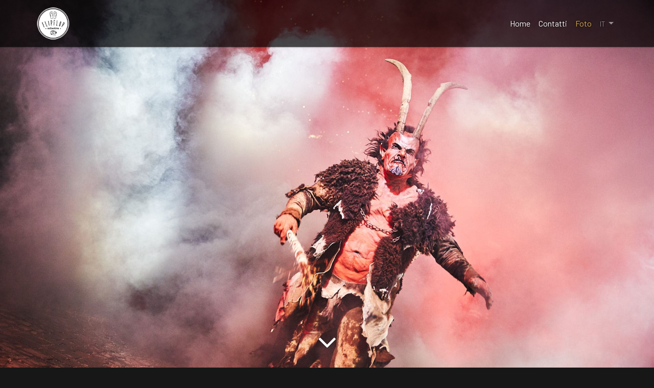

--- FILE ---
content_type: text/html; charset=UTF-8
request_url: https://www.flipflopcollective.com/it/photo/17/40
body_size: 5726
content:
<!DOCTYPE html>
<html lang="it">
	<head>
		<!-- Global site tag (gtag.js) - Google Analytics -->
		<script async src="https://www.googletagmanager.com/gtag/js?id=UA-88663681-1"></script>
		<script>
		  window.dataLayer = window.dataLayer || [];
		  function gtag(){dataLayer.push(arguments);}
		  gtag('js', new Date());
		
		  gtag('config', 'UA-88663681-1');
		</script>

	 	<title>FlipFlop Collective :: Foto Galleria Matrimonio Melanie &amp; Alex</title>
	    <meta charset="utf-8" />
	    <meta name="keywords" content="Alto Adige, foto, fotografia, ritratto, matrimonio, pubblicità, architettura, Bressanone, turismo, professionale, FlipFlop Collective, portfolio, galleria, timelapse, flip-flop, Matrimonio Melanie &amp; Alex"/>
	    <meta name="description" content="Fotografo professionista dell&#039;Alto Adige (Bressanone) per pubblicità, matrimonio, ritratto, architettura, turismo e molto altro - Album: Matrimonio Melanie &amp; Alex"/>
	    <meta name="viewport" content="width=device-width, initial-scale=1.0, viewport-fit=cover" />
	    
	    <meta name="theme-color" content="#171717"/>
	   
	    <meta property="og:type" content="business.business">
		<meta property="og:title" content="FlipFlop Collective">
		<meta property="og:site_name" content="FlipFlop Collective">
		<meta property="og:description" content="Fotografo professionista dell&#039;Alto Adige (Bressanone) per pubblicità, matrimonio, ritratto, architettura, turismo e molto altro">
		<meta property="og:url" content="http://www.flipflopcollective.com">
		<meta property="og:image" content="https://www.flipflopcollective.com/assets/img/LogoBig.png">
		<meta property="business:contact_data:street_address" content="Oberbrunnergasse 33">
		<meta property="business:contact_data:locality" content="Natz">
		<meta property="business:contact_data:region" content="BZ">
		<meta property="business:contact_data:postal_code" content="39040">
		<meta property="business:contact_data:country_name" content="Italy">
		
		<meta name="geo.region" content="IT-BZ" />
		<meta name="geo.placename" content="Brixen" />
		<meta name="geo.position" content="46.715865;11.656862" />
		<meta name="ICBM" content="46.715865, 11.656862" />
		
	    <link rel="alternate" hreflang="en" href="https://www.flipflopcollective.com/en/photo/17/40" />
	    <link rel="alternate" hreflang="de" href="https://www.flipflopcollective.com/de/photo/17/40" />
	    <link rel="alternate" hreflang="it" href="https://www.flipflopcollective.com/it/photo/17/40" />
	    <link rel="canonical" href="https://www.flipflopcollective.com/it/photo/17/40" />
				
	    <link rel="alternate" hreflang="x-default" href="https://www.flipflopcollective.com/en/photo/17/40" />
	    
	    <link rel="shortcut icon" type="image/png" href="/favicon.ico" />
	    <link rel="apple-touch-icon" sizes="76x76" href="/assets/img/menu-logo.png">
	    
		<link rel="stylesheet" type="text/css" href="/assets/css/bootstrap.min.css" />
		<link rel="stylesheet" type="text/css" href="/assets/css/blockStyle.css" />
		<link rel="stylesheet" type="text/css" href="/assets/css/animate.min.css" />
		<link rel="stylesheet" type="text/css" href="/assets/css/font-awesome.min.css" />

		<link href="https://fonts.googleapis.com/css?family=Barlow&display=swap" rel="stylesheet" />
		
		<link rel="manifest" href="https://www.flipflopcollective.com/manifest.webmanifest">
		
		<style>
			html, 
			body {
			    height: 100%;
			    background-color:#171717;
			}
		</style>
		
		<script type="application/ld+json" defer>
		{
			"@context": "https://schema.org",
			"@type": "ProfessionalService",
			"name": "FlipFlop Collective",
			"image": "https://www.flipflopcollective.com/assets/img/LogoBig.png",
			"@id": "",
			"url": "http://www.flipflopcollective.com",
			"telephone": "+393388194127",
			"address": {
			"@type": "PostalAddress",
			"streetAddress": "Oberbrunnergasse",
			"addressLocality": "Natz",
			"postalCode": "39040",
			"addressCountry": "IT"
		},
		"geo": {
			"@type": "GeoCoordinates",
			"latitude": 46.75415090000001,
			"longitude": 11.6770946
		},
		"openingHoursSpecification": {
			"@type": "OpeningHoursSpecification",
			"dayOfWeek": [
			  "Monday",
			  "Tuesday",
			  "Wednesday",
			  "Thursday",
			  "Friday",
			  "Saturday",
			  "Sunday"
			],
			"opens": "00:00",
			"closes": "23:59"
		},
		"sameAs": [
			"https://www.facebook.com/FlipFlopCollective/",
			"https://www.flipflopcollective.com",
			"https://www.instagram.com/flipflopcollective/"
			]
		}
		</script>
		
		<!-- Facebook Pixel Code -->
		<script defer>
		  !function(f,b,e,v,n,t,s)
		  {if(f.fbq)return;n=f.fbq=function(){n.callMethod?
		  n.callMethod.apply(n,arguments):n.queue.push(arguments)};
		  if(!f._fbq)f._fbq=n;n.push=n;n.loaded=!0;n.version='2.0';
		  n.queue=[];t=b.createElement(e);t.async=!0;
		  t.src=v;s=b.getElementsByTagName(e)[0];
		  s.parentNode.insertBefore(t,s)}(window, document,'script',
		  'https://connect.facebook.net/en_US/fbevents.js');
		  fbq('init', '261728094837020');
		  fbq('track', 'PageView');
		</script>
		<noscript><img height="1" width="1" style="display:none"
		  src="https://www.facebook.com/tr?id=261728094837020&ev=PageView&noscript=1"
		/></noscript>
		<!-- End Facebook Pixel Code -->
	</head>
	<body>
		<script defer>
		  fbq('track', 'ViewContent', {
		    value: 1,
		    currency: '1',
		  });
		  fbq('track', 'Contact');
		</script>
	
	<!-- Main container -->
	<div class="page-container">
	
		<!-- header -->
			<!-- header -->
	<div class="bloc bloc-fill-screen none bgc-black b-parallax bg-header-5 d-bloc" id="header">
			<div class="container fill-bloc-top-edge sticky-nav sticky">
				<div class="row">
					<div class="col-12">
						<nav class="navbar row navbar-expand-md navbar-dark">
							<a class="navbar-brand ltc-white" title="Home" href="https://www.flipflopcollective.com/"><img src="https://www.flipflopcollective.com/assets/img/lazyload-ph.png" data-src="https://www.flipflopcollective.com/assets/img/menu-logo.png" alt="FlipFlop Collective Menu Logo" class="lazyload" /></a>
							<button id="nav-toggle" type="button" class="ui-navbar-toggler navbar-toggler border-0 p-0 ml-auto mr-md-0" data-toggle="collapse" data-target=".navbar-11264" aria-expanded="false" aria-label="Toggle navigation">
								<span class="navbar-toggler-icon"></span>
							</button>
							<div class="collapse navbar-collapse navbar-11264">
								<ul class="site-navigation nav navbar-nav ml-auto">
									<li class="nav-item">
										<a href="https://www.flipflopcollective.com/it/" class="nav-link a-btn  ltc-white " title="Home" aria-label="Home">Home</a>
									</li>
									<li class="nav-item">
										<a href="#" class="nav-link a-btn ltc-white" data-scroll-speed="1000" onclick="scrollToTarget('#scrollContact',this)" title="Contatti" aria-label="Contatti">Contatti</a>
									</li>
									<li class="nav-item">
										<a href="https://www.flipflopcollective.com/it/photo" class="nav-link a-btn  tc-gold-metallic " title="Foto" aria-label="Foto">Foto</a>
									</li>
									<!--<li class="nav-item">
										<a href="https://www.flipflopcollective.com/it/video" class="nav-link a-btn  ltc-white " title="Video" aria-label="Video">Video</a>
									</li>
									<li class="nav-item">
										<a href="https://www.flipflopcollective.com/it/timelapse" class="nav-link a-btn  ltc-white " title="TimeLapse" aria-label="TimeLapse">TimeLapse</a>
									</li>-->
									<!--<li class="nav-item">
										<a href="https://www.flipflopcollective.com/it/about#scroll" class="nav-link a-btn  ltc-white " title="Su di noi" aria-label="Su di noi">Su di noi</a>
									</li>-->
									<li class="nav-item dropdown">
										<a class="nav-link dropdown-toggle" href="#" title="IT" id="navbarDropdown" role="button" data-toggle="dropdown" aria-haspopup="true" aria-expanded="false">   
																							<small>IT</small>
																					</a>
										<div class="dropdown-menu bg-dark" aria-labelledby="navbarDropdown">
											<a class="dropdown-item" href="https://www.flipflopcollective.com/de/" title="DE" aria-label="DE"><small>DE</small></a>
											<a class="dropdown-item" href="https://www.flipflopcollective.com/it/" title="IT" aria-label="IT"><small>IT</small></a>
											<a class="dropdown-item" href="https://www.flipflopcollective.com/en/" title="EN" aria-label="EN"><small>EN</small></a>
										</div>
									</li>
								</ul>
							</div>
						</nav>
					</div>
				</div>
			</div>	
			<div class="container">
				<div class="row">
					<div class="col-12">
											</div>		
				</div>
			</div>	
			<div class="container fill-bloc-bottom-edge">
				<div class="row">
					<div class="col-12">
						<div class="text-center">
							<a href="#" title="Scroll Down" data-scroll-speed="1000" onclick="scrollToTarget('#scrollTwo',this)" aria-label="Arrow Down"><span class="fa fa-angle-down animated bounce animDelay08 icon-white sm-shadow icon-lg"></span></a>
						</div>
					</div>
				</div>
			</div>
		</div>
		<!-- header END -->
		
		<div id="scroll"></div>
		<div id="scrollTwo"></div>
		
		<!-- content -->
		
<div class="bloc bgc-dark-jungle-green-2 d-bloc" id="photoGallery">
	<div class="container bloc-md">
		
					<nav aria-label="breadcrumb">
				<ol class="breadcrumb bg-custom-dark">
					<li class="breadcrumb-item ">
						<a href="https://www.flipflopcollective.com/it/photo#scroll" title="Foto" class="text-light">Foto</a>
					</li>
													<li class="breadcrumb-item "><a href="https://www.flipflopcollective.com/it/photo/17#scroll" class="text-light" title="Matrimonio">Matrimonio</a></li>
																	<li class="breadcrumb-item tc-gold-metallic">Melanie &amp; Alex</li>
									</ol>
			</nav>
		
		<div class="row">
			<div class="col">
				<h1 class="mg-md text-center tc-gold-metallic">
											Melanie &amp; Alex<br>
									</h1>
				<p class="text-center">
											Il matrimonio ha avuto luogo a Latzfons e la celebrazione a Brix01<br>
									</p>
			</div>
		</div>
		<div class="row voffset">
				    
						        
					<div class="col-lg-3 col-md-6">
						<a href="#" data-lightbox="https://www.flipflopcollective.com/assets/photos/photo/gallery/Hochzeit/MelanieAlex/Melanie&amp;Alex-004.jpg" title="Image" data-gallery-id="gallery-1" data-frame="fullscreen-lb">
							<img src="https://www.flipflopcollective.com/assets/img/lazyload-ph.png" data-src="https://www.flipflopcollective.com/assets/photos/photo/gallery/Hochzeit/MelanieAlex/Melanie&amp;Alex-004_s.jpg" alt="matremonio" class="img-fluid mx-auto d-block lazyload" alt="placeholder image" />
						</a>
						<p><br/></p>
					</div>
			    		        
					<div class="col-lg-3 col-md-6">
						<a href="#" data-lightbox="https://www.flipflopcollective.com/assets/photos/photo/gallery/Hochzeit/MelanieAlex/Melanie&amp;Alex-007.jpg" title="Image" data-gallery-id="gallery-1" data-frame="fullscreen-lb">
							<img src="https://www.flipflopcollective.com/assets/img/lazyload-ph.png" data-src="https://www.flipflopcollective.com/assets/photos/photo/gallery/Hochzeit/MelanieAlex/Melanie&amp;Alex-007_s.jpg" alt="matremonio" class="img-fluid mx-auto d-block lazyload" alt="placeholder image" />
						</a>
						<p><br/></p>
					</div>
			    		        
					<div class="col-lg-3 col-md-6">
						<a href="#" data-lightbox="https://www.flipflopcollective.com/assets/photos/photo/gallery/Hochzeit/MelanieAlex/Melanie&amp;Alex-018.jpg" title="Image" data-gallery-id="gallery-1" data-frame="fullscreen-lb">
							<img src="https://www.flipflopcollective.com/assets/img/lazyload-ph.png" data-src="https://www.flipflopcollective.com/assets/photos/photo/gallery/Hochzeit/MelanieAlex/Melanie&amp;Alex-018_s.jpg" alt="matremonio" class="img-fluid mx-auto d-block lazyload" alt="placeholder image" />
						</a>
						<p><br/></p>
					</div>
			    		        
					<div class="col-lg-3 col-md-6">
						<a href="#" data-lightbox="https://www.flipflopcollective.com/assets/photos/photo/gallery/Hochzeit/MelanieAlex/Melanie&amp;Alex-020.jpg" title="Image" data-gallery-id="gallery-1" data-frame="fullscreen-lb">
							<img src="https://www.flipflopcollective.com/assets/img/lazyload-ph.png" data-src="https://www.flipflopcollective.com/assets/photos/photo/gallery/Hochzeit/MelanieAlex/Melanie&amp;Alex-020_s.jpg" alt="matremonio" class="img-fluid mx-auto d-block lazyload" alt="placeholder image" />
						</a>
						<p><br/></p>
					</div>
			    		        
					<div class="col-lg-3 col-md-6">
						<a href="#" data-lightbox="https://www.flipflopcollective.com/assets/photos/photo/gallery/Hochzeit/MelanieAlex/Melanie&amp;Alex-024.jpg" title="Image" data-gallery-id="gallery-1" data-frame="fullscreen-lb">
							<img src="https://www.flipflopcollective.com/assets/img/lazyload-ph.png" data-src="https://www.flipflopcollective.com/assets/photos/photo/gallery/Hochzeit/MelanieAlex/Melanie&amp;Alex-024_s.jpg" alt="matremonio" class="img-fluid mx-auto d-block lazyload" alt="placeholder image" />
						</a>
						<p><br/></p>
					</div>
			    		        
					<div class="col-lg-3 col-md-6">
						<a href="#" data-lightbox="https://www.flipflopcollective.com/assets/photos/photo/gallery/Hochzeit/MelanieAlex/Melanie&amp;Alex-030.jpg" title="Image" data-gallery-id="gallery-1" data-frame="fullscreen-lb">
							<img src="https://www.flipflopcollective.com/assets/img/lazyload-ph.png" data-src="https://www.flipflopcollective.com/assets/photos/photo/gallery/Hochzeit/MelanieAlex/Melanie&amp;Alex-030_s.jpg" alt="matremonio" class="img-fluid mx-auto d-block lazyload" alt="placeholder image" />
						</a>
						<p><br/></p>
					</div>
			    		        
					<div class="col-lg-3 col-md-6">
						<a href="#" data-lightbox="https://www.flipflopcollective.com/assets/photos/photo/gallery/Hochzeit/MelanieAlex/Melanie&amp;Alex-044.jpg" title="Image" data-gallery-id="gallery-1" data-frame="fullscreen-lb">
							<img src="https://www.flipflopcollective.com/assets/img/lazyload-ph.png" data-src="https://www.flipflopcollective.com/assets/photos/photo/gallery/Hochzeit/MelanieAlex/Melanie&amp;Alex-044_s.jpg" alt="matremonio" class="img-fluid mx-auto d-block lazyload" alt="placeholder image" />
						</a>
						<p><br/></p>
					</div>
			    		        
					<div class="col-lg-3 col-md-6">
						<a href="#" data-lightbox="https://www.flipflopcollective.com/assets/photos/photo/gallery/Hochzeit/MelanieAlex/Melanie&amp;Alex-052.jpg" title="Image" data-gallery-id="gallery-1" data-frame="fullscreen-lb">
							<img src="https://www.flipflopcollective.com/assets/img/lazyload-ph.png" data-src="https://www.flipflopcollective.com/assets/photos/photo/gallery/Hochzeit/MelanieAlex/Melanie&amp;Alex-052_s.jpg" alt="matremonio" class="img-fluid mx-auto d-block lazyload" alt="placeholder image" />
						</a>
						<p><br/></p>
					</div>
			    		        
					<div class="col-lg-3 col-md-6">
						<a href="#" data-lightbox="https://www.flipflopcollective.com/assets/photos/photo/gallery/Hochzeit/MelanieAlex/Melanie&amp;Alex-062.jpg" title="Image" data-gallery-id="gallery-1" data-frame="fullscreen-lb">
							<img src="https://www.flipflopcollective.com/assets/img/lazyload-ph.png" data-src="https://www.flipflopcollective.com/assets/photos/photo/gallery/Hochzeit/MelanieAlex/Melanie&amp;Alex-062_s.jpg" alt="matremonio" class="img-fluid mx-auto d-block lazyload" alt="placeholder image" />
						</a>
						<p><br/></p>
					</div>
			    		        
					<div class="col-lg-3 col-md-6">
						<a href="#" data-lightbox="https://www.flipflopcollective.com/assets/photos/photo/gallery/Hochzeit/MelanieAlex/Melanie&amp;Alex-088.jpg" title="Image" data-gallery-id="gallery-1" data-frame="fullscreen-lb">
							<img src="https://www.flipflopcollective.com/assets/img/lazyload-ph.png" data-src="https://www.flipflopcollective.com/assets/photos/photo/gallery/Hochzeit/MelanieAlex/Melanie&amp;Alex-088_s.jpg" alt="matremonio" class="img-fluid mx-auto d-block lazyload" alt="placeholder image" />
						</a>
						<p><br/></p>
					</div>
			    		        
					<div class="col-lg-3 col-md-6">
						<a href="#" data-lightbox="https://www.flipflopcollective.com/assets/photos/photo/gallery/Hochzeit/MelanieAlex/Melanie&amp;Alex-090.jpg" title="Image" data-gallery-id="gallery-1" data-frame="fullscreen-lb">
							<img src="https://www.flipflopcollective.com/assets/img/lazyload-ph.png" data-src="https://www.flipflopcollective.com/assets/photos/photo/gallery/Hochzeit/MelanieAlex/Melanie&amp;Alex-090_s.jpg" alt="matremonio" class="img-fluid mx-auto d-block lazyload" alt="placeholder image" />
						</a>
						<p><br/></p>
					</div>
			    		        
					<div class="col-lg-3 col-md-6">
						<a href="#" data-lightbox="https://www.flipflopcollective.com/assets/photos/photo/gallery/Hochzeit/MelanieAlex/Melanie&amp;Alex-094.jpg" title="Image" data-gallery-id="gallery-1" data-frame="fullscreen-lb">
							<img src="https://www.flipflopcollective.com/assets/img/lazyload-ph.png" data-src="https://www.flipflopcollective.com/assets/photos/photo/gallery/Hochzeit/MelanieAlex/Melanie&amp;Alex-094_s.jpg" alt="matremonio" class="img-fluid mx-auto d-block lazyload" alt="placeholder image" />
						</a>
						<p><br/></p>
					</div>
			    		        
					<div class="col-lg-3 col-md-6">
						<a href="#" data-lightbox="https://www.flipflopcollective.com/assets/photos/photo/gallery/Hochzeit/MelanieAlex/Melanie&amp;Alex-098.jpg" title="Image" data-gallery-id="gallery-1" data-frame="fullscreen-lb">
							<img src="https://www.flipflopcollective.com/assets/img/lazyload-ph.png" data-src="https://www.flipflopcollective.com/assets/photos/photo/gallery/Hochzeit/MelanieAlex/Melanie&amp;Alex-098_s.jpg" alt="matremonio" class="img-fluid mx-auto d-block lazyload" alt="placeholder image" />
						</a>
						<p><br/></p>
					</div>
			    		        
					<div class="col-lg-3 col-md-6">
						<a href="#" data-lightbox="https://www.flipflopcollective.com/assets/photos/photo/gallery/Hochzeit/MelanieAlex/Melanie&amp;Alex-101.jpg" title="Image" data-gallery-id="gallery-1" data-frame="fullscreen-lb">
							<img src="https://www.flipflopcollective.com/assets/img/lazyload-ph.png" data-src="https://www.flipflopcollective.com/assets/photos/photo/gallery/Hochzeit/MelanieAlex/Melanie&amp;Alex-101_s.jpg" alt="matremonio" class="img-fluid mx-auto d-block lazyload" alt="placeholder image" />
						</a>
						<p><br/></p>
					</div>
			    		        
					<div class="col-lg-3 col-md-6">
						<a href="#" data-lightbox="https://www.flipflopcollective.com/assets/photos/photo/gallery/Hochzeit/MelanieAlex/Melanie&amp;Alex-110.jpg" title="Image" data-gallery-id="gallery-1" data-frame="fullscreen-lb">
							<img src="https://www.flipflopcollective.com/assets/img/lazyload-ph.png" data-src="https://www.flipflopcollective.com/assets/photos/photo/gallery/Hochzeit/MelanieAlex/Melanie&amp;Alex-110_s.jpg" alt="matremonio" class="img-fluid mx-auto d-block lazyload" alt="placeholder image" />
						</a>
						<p><br/></p>
					</div>
			    		        
					<div class="col-lg-3 col-md-6">
						<a href="#" data-lightbox="https://www.flipflopcollective.com/assets/photos/photo/gallery/Hochzeit/MelanieAlex/Melanie&amp;Alex-134.jpg" title="Image" data-gallery-id="gallery-1" data-frame="fullscreen-lb">
							<img src="https://www.flipflopcollective.com/assets/img/lazyload-ph.png" data-src="https://www.flipflopcollective.com/assets/photos/photo/gallery/Hochzeit/MelanieAlex/Melanie&amp;Alex-134_s.jpg" alt="matremonio" class="img-fluid mx-auto d-block lazyload" alt="placeholder image" />
						</a>
						<p><br/></p>
					</div>
			    		        
					<div class="col-lg-3 col-md-6">
						<a href="#" data-lightbox="https://www.flipflopcollective.com/assets/photos/photo/gallery/Hochzeit/MelanieAlex/Melanie&amp;Alex-167.jpg" title="Image" data-gallery-id="gallery-1" data-frame="fullscreen-lb">
							<img src="https://www.flipflopcollective.com/assets/img/lazyload-ph.png" data-src="https://www.flipflopcollective.com/assets/photos/photo/gallery/Hochzeit/MelanieAlex/Melanie&amp;Alex-167_s.jpg" alt="matremonio" class="img-fluid mx-auto d-block lazyload" alt="placeholder image" />
						</a>
						<p><br/></p>
					</div>
			    		        
					<div class="col-lg-3 col-md-6">
						<a href="#" data-lightbox="https://www.flipflopcollective.com/assets/photos/photo/gallery/Hochzeit/MelanieAlex/Melanie&amp;Alex-182.jpg" title="Image" data-gallery-id="gallery-1" data-frame="fullscreen-lb">
							<img src="https://www.flipflopcollective.com/assets/img/lazyload-ph.png" data-src="https://www.flipflopcollective.com/assets/photos/photo/gallery/Hochzeit/MelanieAlex/Melanie&amp;Alex-182_s.jpg" alt="matremonio" class="img-fluid mx-auto d-block lazyload" alt="placeholder image" />
						</a>
						<p><br/></p>
					</div>
			    		        
					<div class="col-lg-3 col-md-6">
						<a href="#" data-lightbox="https://www.flipflopcollective.com/assets/photos/photo/gallery/Hochzeit/MelanieAlex/Melanie&amp;Alex-195.jpg" title="Image" data-gallery-id="gallery-1" data-frame="fullscreen-lb">
							<img src="https://www.flipflopcollective.com/assets/img/lazyload-ph.png" data-src="https://www.flipflopcollective.com/assets/photos/photo/gallery/Hochzeit/MelanieAlex/Melanie&amp;Alex-195_s.jpg" alt="matremonio" class="img-fluid mx-auto d-block lazyload" alt="placeholder image" />
						</a>
						<p><br/></p>
					</div>
			    		        
					<div class="col-lg-3 col-md-6">
						<a href="#" data-lightbox="https://www.flipflopcollective.com/assets/photos/photo/gallery/Hochzeit/MelanieAlex/Melanie&amp;Alex-208.jpg" title="Image" data-gallery-id="gallery-1" data-frame="fullscreen-lb">
							<img src="https://www.flipflopcollective.com/assets/img/lazyload-ph.png" data-src="https://www.flipflopcollective.com/assets/photos/photo/gallery/Hochzeit/MelanieAlex/Melanie&amp;Alex-208_s.jpg" alt="matremonio" class="img-fluid mx-auto d-block lazyload" alt="placeholder image" />
						</a>
						<p><br/></p>
					</div>
			    		        
					<div class="col-lg-3 col-md-6">
						<a href="#" data-lightbox="https://www.flipflopcollective.com/assets/photos/photo/gallery/Hochzeit/MelanieAlex/Melanie&amp;Alex-251.jpg" title="Image" data-gallery-id="gallery-1" data-frame="fullscreen-lb">
							<img src="https://www.flipflopcollective.com/assets/img/lazyload-ph.png" data-src="https://www.flipflopcollective.com/assets/photos/photo/gallery/Hochzeit/MelanieAlex/Melanie&amp;Alex-251_s.jpg" alt="matremonio" class="img-fluid mx-auto d-block lazyload" alt="placeholder image" />
						</a>
						<p><br/></p>
					</div>
			    		        
					<div class="col-lg-3 col-md-6">
						<a href="#" data-lightbox="https://www.flipflopcollective.com/assets/photos/photo/gallery/Hochzeit/MelanieAlex/Melanie&amp;Alex-257.jpg" title="Image" data-gallery-id="gallery-1" data-frame="fullscreen-lb">
							<img src="https://www.flipflopcollective.com/assets/img/lazyload-ph.png" data-src="https://www.flipflopcollective.com/assets/photos/photo/gallery/Hochzeit/MelanieAlex/Melanie&amp;Alex-257_s.jpg" alt="matremonio" class="img-fluid mx-auto d-block lazyload" alt="placeholder image" />
						</a>
						<p><br/></p>
					</div>
			    		        
					<div class="col-lg-3 col-md-6">
						<a href="#" data-lightbox="https://www.flipflopcollective.com/assets/photos/photo/gallery/Hochzeit/MelanieAlex/Melanie&amp;Alex-276.jpg" title="Image" data-gallery-id="gallery-1" data-frame="fullscreen-lb">
							<img src="https://www.flipflopcollective.com/assets/img/lazyload-ph.png" data-src="https://www.flipflopcollective.com/assets/photos/photo/gallery/Hochzeit/MelanieAlex/Melanie&amp;Alex-276_s.jpg" alt="matremonio" class="img-fluid mx-auto d-block lazyload" alt="placeholder image" />
						</a>
						<p><br/></p>
					</div>
			    		        
					<div class="col-lg-3 col-md-6">
						<a href="#" data-lightbox="https://www.flipflopcollective.com/assets/photos/photo/gallery/Hochzeit/MelanieAlex/Melanie&amp;Alex-382.jpg" title="Image" data-gallery-id="gallery-1" data-frame="fullscreen-lb">
							<img src="https://www.flipflopcollective.com/assets/img/lazyload-ph.png" data-src="https://www.flipflopcollective.com/assets/photos/photo/gallery/Hochzeit/MelanieAlex/Melanie&amp;Alex-382_s.jpg" alt="matremonio" class="img-fluid mx-auto d-block lazyload" alt="placeholder image" />
						</a>
						<p><br/></p>
					</div>
			    		        
					<div class="col-lg-3 col-md-6">
						<a href="#" data-lightbox="https://www.flipflopcollective.com/assets/photos/photo/gallery/Hochzeit/MelanieAlex/Melanie&amp;Alex-386.jpg" title="Image" data-gallery-id="gallery-1" data-frame="fullscreen-lb">
							<img src="https://www.flipflopcollective.com/assets/img/lazyload-ph.png" data-src="https://www.flipflopcollective.com/assets/photos/photo/gallery/Hochzeit/MelanieAlex/Melanie&amp;Alex-386_s.jpg" alt="matremonio" class="img-fluid mx-auto d-block lazyload" alt="placeholder image" />
						</a>
						<p><br/></p>
					</div>
			    		        
					<div class="col-lg-3 col-md-6">
						<a href="#" data-lightbox="https://www.flipflopcollective.com/assets/photos/photo/gallery/Hochzeit/MelanieAlex/Melanie&amp;Alex-399.jpg" title="Image" data-gallery-id="gallery-1" data-frame="fullscreen-lb">
							<img src="https://www.flipflopcollective.com/assets/img/lazyload-ph.png" data-src="https://www.flipflopcollective.com/assets/photos/photo/gallery/Hochzeit/MelanieAlex/Melanie&amp;Alex-399_s.jpg" alt="matremonio" class="img-fluid mx-auto d-block lazyload" alt="placeholder image" />
						</a>
						<p><br/></p>
					</div>
			    		        
					<div class="col-lg-3 col-md-6">
						<a href="#" data-lightbox="https://www.flipflopcollective.com/assets/photos/photo/gallery/Hochzeit/MelanieAlex/Melanie&amp;Alex-401.jpg" title="Image" data-gallery-id="gallery-1" data-frame="fullscreen-lb">
							<img src="https://www.flipflopcollective.com/assets/img/lazyload-ph.png" data-src="https://www.flipflopcollective.com/assets/photos/photo/gallery/Hochzeit/MelanieAlex/Melanie&amp;Alex-401_s.jpg" alt="matremonio" class="img-fluid mx-auto d-block lazyload" alt="placeholder image" />
						</a>
						<p><br/></p>
					</div>
			    		        
					<div class="col-lg-3 col-md-6">
						<a href="#" data-lightbox="https://www.flipflopcollective.com/assets/photos/photo/gallery/Hochzeit/MelanieAlex/Melanie&amp;Alex-421.jpg" title="Image" data-gallery-id="gallery-1" data-frame="fullscreen-lb">
							<img src="https://www.flipflopcollective.com/assets/img/lazyload-ph.png" data-src="https://www.flipflopcollective.com/assets/photos/photo/gallery/Hochzeit/MelanieAlex/Melanie&amp;Alex-421_s.jpg" alt="matremonio" class="img-fluid mx-auto d-block lazyload" alt="placeholder image" />
						</a>
						<p><br/></p>
					</div>
			    		        
					<div class="col-lg-3 col-md-6">
						<a href="#" data-lightbox="https://www.flipflopcollective.com/assets/photos/photo/gallery/Hochzeit/MelanieAlex/Melanie&amp;Alex-422.jpg" title="Image" data-gallery-id="gallery-1" data-frame="fullscreen-lb">
							<img src="https://www.flipflopcollective.com/assets/img/lazyload-ph.png" data-src="https://www.flipflopcollective.com/assets/photos/photo/gallery/Hochzeit/MelanieAlex/Melanie&amp;Alex-422_s.jpg" alt="matremonio" class="img-fluid mx-auto d-block lazyload" alt="placeholder image" />
						</a>
						<p><br/></p>
					</div>
			    		        
					<div class="col-lg-3 col-md-6">
						<a href="#" data-lightbox="https://www.flipflopcollective.com/assets/photos/photo/gallery/Hochzeit/MelanieAlex/Melanie&amp;Alex-431.jpg" title="Image" data-gallery-id="gallery-1" data-frame="fullscreen-lb">
							<img src="https://www.flipflopcollective.com/assets/img/lazyload-ph.png" data-src="https://www.flipflopcollective.com/assets/photos/photo/gallery/Hochzeit/MelanieAlex/Melanie&amp;Alex-431_s.jpg" alt="matremonio" class="img-fluid mx-auto d-block lazyload" alt="placeholder image" />
						</a>
						<p><br/></p>
					</div>
			    		        
					<div class="col-lg-3 col-md-6">
						<a href="#" data-lightbox="https://www.flipflopcollective.com/assets/photos/photo/gallery/Hochzeit/MelanieAlex/Melanie&amp;Alex-432.jpg" title="Image" data-gallery-id="gallery-1" data-frame="fullscreen-lb">
							<img src="https://www.flipflopcollective.com/assets/img/lazyload-ph.png" data-src="https://www.flipflopcollective.com/assets/photos/photo/gallery/Hochzeit/MelanieAlex/Melanie&amp;Alex-432_s.jpg" alt="matremonio" class="img-fluid mx-auto d-block lazyload" alt="placeholder image" />
						</a>
						<p><br/></p>
					</div>
			    		        
					<div class="col-lg-3 col-md-6">
						<a href="#" data-lightbox="https://www.flipflopcollective.com/assets/photos/photo/gallery/Hochzeit/MelanieAlex/Melanie&amp;Alex-436.jpg" title="Image" data-gallery-id="gallery-1" data-frame="fullscreen-lb">
							<img src="https://www.flipflopcollective.com/assets/img/lazyload-ph.png" data-src="https://www.flipflopcollective.com/assets/photos/photo/gallery/Hochzeit/MelanieAlex/Melanie&amp;Alex-436_s.jpg" alt="matremonio" class="img-fluid mx-auto d-block lazyload" alt="placeholder image" />
						</a>
						<p><br/></p>
					</div>
			    		        
					<div class="col-lg-3 col-md-6">
						<a href="#" data-lightbox="https://www.flipflopcollective.com/assets/photos/photo/gallery/Hochzeit/MelanieAlex/Melanie&amp;Alex-438.jpg" title="Image" data-gallery-id="gallery-1" data-frame="fullscreen-lb">
							<img src="https://www.flipflopcollective.com/assets/img/lazyload-ph.png" data-src="https://www.flipflopcollective.com/assets/photos/photo/gallery/Hochzeit/MelanieAlex/Melanie&amp;Alex-438_s.jpg" alt="matremonio" class="img-fluid mx-auto d-block lazyload" alt="placeholder image" />
						</a>
						<p><br/></p>
					</div>
			    		        
					<div class="col-lg-3 col-md-6">
						<a href="#" data-lightbox="https://www.flipflopcollective.com/assets/photos/photo/gallery/Hochzeit/MelanieAlex/Melanie&amp;Alex-442.jpg" title="Image" data-gallery-id="gallery-1" data-frame="fullscreen-lb">
							<img src="https://www.flipflopcollective.com/assets/img/lazyload-ph.png" data-src="https://www.flipflopcollective.com/assets/photos/photo/gallery/Hochzeit/MelanieAlex/Melanie&amp;Alex-442_s.jpg" alt="matremonio" class="img-fluid mx-auto d-block lazyload" alt="placeholder image" />
						</a>
						<p><br/></p>
					</div>
			    		        
					<div class="col-lg-3 col-md-6">
						<a href="#" data-lightbox="https://www.flipflopcollective.com/assets/photos/photo/gallery/Hochzeit/MelanieAlex/Melanie&amp;Alex-446.jpg" title="Image" data-gallery-id="gallery-1" data-frame="fullscreen-lb">
							<img src="https://www.flipflopcollective.com/assets/img/lazyload-ph.png" data-src="https://www.flipflopcollective.com/assets/photos/photo/gallery/Hochzeit/MelanieAlex/Melanie&amp;Alex-446_s.jpg" alt="matremonio" class="img-fluid mx-auto d-block lazyload" alt="placeholder image" />
						</a>
						<p><br/></p>
					</div>
			    		        
					<div class="col-lg-3 col-md-6">
						<a href="#" data-lightbox="https://www.flipflopcollective.com/assets/photos/photo/gallery/Hochzeit/MelanieAlex/Melanie&amp;Alex-505.jpg" title="Image" data-gallery-id="gallery-1" data-frame="fullscreen-lb">
							<img src="https://www.flipflopcollective.com/assets/img/lazyload-ph.png" data-src="https://www.flipflopcollective.com/assets/photos/photo/gallery/Hochzeit/MelanieAlex/Melanie&amp;Alex-505_s.jpg" alt="matremonio" class="img-fluid mx-auto d-block lazyload" alt="placeholder image" />
						</a>
						<p><br/></p>
					</div>
			    		        
					<div class="col-lg-3 col-md-6">
						<a href="#" data-lightbox="https://www.flipflopcollective.com/assets/photos/photo/gallery/Hochzeit/MelanieAlex/Melanie&amp;Alex-514.jpg" title="Image" data-gallery-id="gallery-1" data-frame="fullscreen-lb">
							<img src="https://www.flipflopcollective.com/assets/img/lazyload-ph.png" data-src="https://www.flipflopcollective.com/assets/photos/photo/gallery/Hochzeit/MelanieAlex/Melanie&amp;Alex-514_s.jpg" alt="matremonio" class="img-fluid mx-auto d-block lazyload" alt="placeholder image" />
						</a>
						<p><br/></p>
					</div>
			    		        
					<div class="col-lg-3 col-md-6">
						<a href="#" data-lightbox="https://www.flipflopcollective.com/assets/photos/photo/gallery/Hochzeit/MelanieAlex/Melanie&amp;Alex-533.jpg" title="Image" data-gallery-id="gallery-1" data-frame="fullscreen-lb">
							<img src="https://www.flipflopcollective.com/assets/img/lazyload-ph.png" data-src="https://www.flipflopcollective.com/assets/photos/photo/gallery/Hochzeit/MelanieAlex/Melanie&amp;Alex-533_s.jpg" alt="matremonio" class="img-fluid mx-auto d-block lazyload" alt="placeholder image" />
						</a>
						<p><br/></p>
					</div>
			    		        
					<div class="col-lg-3 col-md-6">
						<a href="#" data-lightbox="https://www.flipflopcollective.com/assets/photos/photo/gallery/Hochzeit/MelanieAlex/Melanie&amp;Alex-537.jpg" title="Image" data-gallery-id="gallery-1" data-frame="fullscreen-lb">
							<img src="https://www.flipflopcollective.com/assets/img/lazyload-ph.png" data-src="https://www.flipflopcollective.com/assets/photos/photo/gallery/Hochzeit/MelanieAlex/Melanie&amp;Alex-537_s.jpg" alt="matremonio" class="img-fluid mx-auto d-block lazyload" alt="placeholder image" />
						</a>
						<p><br/></p>
					</div>
			    		        
					<div class="col-lg-3 col-md-6">
						<a href="#" data-lightbox="https://www.flipflopcollective.com/assets/photos/photo/gallery/Hochzeit/MelanieAlex/Melanie&amp;Alex-542.jpg" title="Image" data-gallery-id="gallery-1" data-frame="fullscreen-lb">
							<img src="https://www.flipflopcollective.com/assets/img/lazyload-ph.png" data-src="https://www.flipflopcollective.com/assets/photos/photo/gallery/Hochzeit/MelanieAlex/Melanie&amp;Alex-542_s.jpg" alt="matremonio" class="img-fluid mx-auto d-block lazyload" alt="placeholder image" />
						</a>
						<p><br/></p>
					</div>
			    		        
					<div class="col-lg-3 col-md-6">
						<a href="#" data-lightbox="https://www.flipflopcollective.com/assets/photos/photo/gallery/Hochzeit/MelanieAlex/Melanie&amp;Alex-550.jpg" title="Image" data-gallery-id="gallery-1" data-frame="fullscreen-lb">
							<img src="https://www.flipflopcollective.com/assets/img/lazyload-ph.png" data-src="https://www.flipflopcollective.com/assets/photos/photo/gallery/Hochzeit/MelanieAlex/Melanie&amp;Alex-550_s.jpg" alt="matremonio" class="img-fluid mx-auto d-block lazyload" alt="placeholder image" />
						</a>
						<p><br/></p>
					</div>
			    		        
					<div class="col-lg-3 col-md-6">
						<a href="#" data-lightbox="https://www.flipflopcollective.com/assets/photos/photo/gallery/Hochzeit/MelanieAlex/Melanie&amp;Alex-579.jpg" title="Image" data-gallery-id="gallery-1" data-frame="fullscreen-lb">
							<img src="https://www.flipflopcollective.com/assets/img/lazyload-ph.png" data-src="https://www.flipflopcollective.com/assets/photos/photo/gallery/Hochzeit/MelanieAlex/Melanie&amp;Alex-579_s.jpg" alt="matremonio" class="img-fluid mx-auto d-block lazyload" alt="placeholder image" />
						</a>
						<p><br/></p>
					</div>
			    		        
					<div class="col-lg-3 col-md-6">
						<a href="#" data-lightbox="https://www.flipflopcollective.com/assets/photos/photo/gallery/Hochzeit/MelanieAlex/Melanie&amp;Alex-584.jpg" title="Image" data-gallery-id="gallery-1" data-frame="fullscreen-lb">
							<img src="https://www.flipflopcollective.com/assets/img/lazyload-ph.png" data-src="https://www.flipflopcollective.com/assets/photos/photo/gallery/Hochzeit/MelanieAlex/Melanie&amp;Alex-584_s.jpg" alt="matremonio" class="img-fluid mx-auto d-block lazyload" alt="placeholder image" />
						</a>
						<p><br/></p>
					</div>
			    		        
					<div class="col-lg-3 col-md-6">
						<a href="#" data-lightbox="https://www.flipflopcollective.com/assets/photos/photo/gallery/Hochzeit/MelanieAlex/Melanie&amp;Alex-589.jpg" title="Image" data-gallery-id="gallery-1" data-frame="fullscreen-lb">
							<img src="https://www.flipflopcollective.com/assets/img/lazyload-ph.png" data-src="https://www.flipflopcollective.com/assets/photos/photo/gallery/Hochzeit/MelanieAlex/Melanie&amp;Alex-589_s.jpg" alt="matremonio" class="img-fluid mx-auto d-block lazyload" alt="placeholder image" />
						</a>
						<p><br/></p>
					</div>
			    		        
					<div class="col-lg-3 col-md-6">
						<a href="#" data-lightbox="https://www.flipflopcollective.com/assets/photos/photo/gallery/Hochzeit/MelanieAlex/Melanie&amp;Alex-604.jpg" title="Image" data-gallery-id="gallery-1" data-frame="fullscreen-lb">
							<img src="https://www.flipflopcollective.com/assets/img/lazyload-ph.png" data-src="https://www.flipflopcollective.com/assets/photos/photo/gallery/Hochzeit/MelanieAlex/Melanie&amp;Alex-604_s.jpg" alt="matremonio" class="img-fluid mx-auto d-block lazyload" alt="placeholder image" />
						</a>
						<p><br/></p>
					</div>
			    		        
					<div class="col-lg-3 col-md-6">
						<a href="#" data-lightbox="https://www.flipflopcollective.com/assets/photos/photo/gallery/Hochzeit/MelanieAlex/Melanie&amp;Alex-605.jpg" title="Image" data-gallery-id="gallery-1" data-frame="fullscreen-lb">
							<img src="https://www.flipflopcollective.com/assets/img/lazyload-ph.png" data-src="https://www.flipflopcollective.com/assets/photos/photo/gallery/Hochzeit/MelanieAlex/Melanie&amp;Alex-605_s.jpg" alt="matremonio" class="img-fluid mx-auto d-block lazyload" alt="placeholder image" />
						</a>
						<p><br/></p>
					</div>
			    		    		</div>
		<div class="row voffset">
			<div class="col mg-md text-center">
				
									<a href="https://www.flipflopcollective.com/it/photo/17/45#scroll" title="indietro" class="btn btn-sm btn-onyx btn-style">
													indietro
											</a>
								
				<a href="#scroll" class="btn btn-sm btn-onyx btn-style" title="su">
											su
									</a>
				
									<a href="https://www.flipflopcollective.com/it/photo/17/39#scroll" class="btn btn-sm btn-onyx btn-style" title="prossimo">
													prossimo
											</a>
					
			</div>
		</div>
	</div>
</div>
		<!-- content END -->
			
		<!-- contact -->
		<div class="bloc none bgc-dark-jungle-green d-bloc " id="contact">
			<div class="container bloc-sm">
				<div class="row">
					<div class="col">
						<div class="divider-h">
							<span class="divider"></span>
						</div>
						<h2 class="mg-md text-center tc-gold-metallic">
							Contatti<br>
						</h2>
						<p class="text-center">
							Contattaci!<br/>
Non esitare a scriverci. Saremo felici di fornirti tutte le informazioni che ti servono.<br/>info@flipflopcollective.com
						</p>
						<div class="divider-h  d-md-none d-block">
							<span class="divider divider-half"></span>
						</div>
					</div>
				</div>
				<div id="scrollContact"></div>
				<!--<div class="row voffset">-->
				<div class="row">
					<!--<div class="col-md-6 col-lg-3 offset-lg-3">-->
					<div class="col">
						<img src="https://www.flipflopcollective.com/assets/img/lazyload-ph.png" data-src="https://www.flipflopcollective.com/assets/photos/Portrait_Andreas.jpg" class="img-fluid rounded-circle mx-auto d-block lazyload" alt="Andreas Tauber" />
						<h3 class="mg-md text-center tc-gold-metallic">
							Andreas Tauber
						</h3>
						<p class="text-center btn-resize-mode p-style">
							<i>Photographer</i>
						</p>
						<p class="text-lg-center mx-auto d-block text-center">
							andreas@flipflopcollective.com<br>+39 338 8194127<br/>
						</p>
						<div class="divider-h  d-md-none d-block">
							<span class="divider divider-half"></span>
						</div>
					</div>
					<!--<div class="col-md-6 col-lg-3 order-lg-0 offset-lg-0">
						<img src="https://www.flipflopcollective.com/assets/img/lazyload-ph.png" data-src="https://www.flipflopcollective.com/assets/photos/Portrait_Ivan.jpg" class="img-fluid rounded-circle mx-auto d-block lazyload" alt="Ivan Poletti" />
						<h3 class="mg-md text-center tc-gold-metallic">
							Ivan Poletti
						</h3>
						<p class="text-center">
							<i>Videographer<br></i>
						</p>
						<p class="text-lg-center mx-auto d-block text-center">
							ivan@flipflopcollective.com<br>+39 340 6666121<br/>
						</p>
						<div class="divider-h  d-md-none d-block">
							<span class="divider divider-half"></span>
						</div>
					</div>-->
				</div>
			</div>
		</div>
		<!-- contact END -->
		<!-- footer -->
		<div class="bloc bgc-onyx d-bloc" id="footer">
			<div class="container bloc-lg">
				<div class="row voffset-clear-md">
					<div class="col-3 col-md-1 offset-lg-4 order-lg-0 align-self-center offset-md-4">
						<div class="text-center">
							<a href="https://www.facebook.com/FlipFlopCollective/" title="Facebook" aria-label="Facebook" target="_blank" rel="noreferrer"><span class="fa fa-facebook-square icon-md"></span></a>
						</div>
					</div>
					<div class="col-3 col-md-1">
						<div class="text-center">
							<a href="https://www.instagram.com/flipflopcollective/" title="Instagram" aria-label="Instagram" target="_blank" rel="noreferrer"><span class="fa fa-instagram icon-md"></span></a>	
						</div>
					</div>
					<div class="col-3 col-md-1">
						<div class="text-center">
							<a href="https://vimeo.com/flipflopcollective" title="Vimeo" aria-label="Vimeo" target="_blank" rel="noreferrer"><span class="fa fa-vimeo icon-md"></span></a>
						</div>
					</div>
					<div class="col-3 col-md-1">
						<div class="text-center">
							<a href="mailto:info@flipflopcollective.com" aria-label="Mail"><span class="fa fa-envelope-square icon-md"></span></a>
						</div>
					</div>
				</div>
			</div>
		</div>
		<div class="bloc bgc-onyx d-bloc" id="subFooter">
			<div class="container h-100 bloc-sm">
				<div class="row h-100 justify-content-center align-items-center text-muted">
					<button type="button" class="btn btn-block btn-sm btn-onyx btn-style" data-toggle="modal" data-target="#impressumModal">© 2020 Imprint & Privacy</button>
				</div>
			</div>
		</div>
		<!-- footer END -->
	</div>
	<!-- Main container END -->
	
	<!-- Impressum Modal -->
	<div class="modal fade" id="impressumModal" tabindex="-1" role="dialog" aria-hidden="true">
	  <div class="modal-dialog" role="document">
	    <div class="modal-content">
	      <div class="modal-header">
	        <h5 class="modal-title text-muted" id="imageModalLabel">IMPRINT & PRIVACY</h5>
	        <button type="button" class="close" data-dismiss="modal" aria-label="Close"><span aria-hidden="true">&times;</span></button>
	      </div>
	      <div class="modal-body text-muted">				
			<div class="container">
				<div class="row h-100 justify-content-center align-items-center text-muted">
					<h6>
													Responsabile per contenuti, editing, concezione, design
											</h6>
					<p style="font-size:12px;">Andreas Tauber</p>
				</div>
				<div class="row h-100 justify-content-center align-items-center text-muted">
					<div class="col text-center">
						<h6>
															Autore dell'immagine
													</h6>
						<p style="font-size:12px;">© Andreas Tauber</p>
					</div>
					<br/>
					<!--<div class="col text-center">
						<h6>
															Autore video
													</h6>
						<p style="font-size:12px;">© Ivan Poletti</p>	
					</div>-->
				</div>
				<div class="row">
					<br/>
					<h6>
													Copyright (diritto d'autore e dei marchi)
											</h6>
					<p style="font-size:12px;">
													Il contenuto di questo sito Web è protetto da copyright. La riproduzione o l'uso in altre pubblicazioni elettroniche o stampate non sono consentiti senza il consenso esplicito.
											</p>
					<br/>
					<h6>
													Utilizzo di Google Analytics
											</h6>
					<p style="font-size:12px;">
													Utilizziamo Google Analytics, un servizio di analisi web di Google, sul nostro sito Web. Google Analytics utilizza i cosiddetti cookie, che sono memorizzati sul tuo computer e che consentono un'analisi del tuo utilizzo del nostro sito Web. Le informazioni generate dal cookie sull'utilizzo del nostro sito Web (incluso il tuo indirizzo IP) vengono trasmesse a un server di Google negli Stati Uniti e ivi memorizzate. Google utilizzerà queste informazioni per valutare l'utilizzo del sito Web, compilare report sulle attività per noi e fornire altri servizi relativi al sito Web e all'utilizzo di Internet. Google può anche trasferire queste informazioni a terzi se ciò è richiesto dalla legge o se terzi elaborano questi dati per conto di Google. In nessun caso Google collegherà il tuo indirizzo IP con altri dati di Google. È possibile impedire l'installazione dei cookie configurando le impostazioni appropriate nel software del browser, ma vorremmo sottolineare che in questo caso potresti non essere in grado di utilizzare tutte le funzioni del nostro sito Web nella misura massima. Utilizzando il nostro sito Web, acconsenti al trattamento dei dati su di te da parte di Google, secondo le modalità e per le finalità sopra indicate.
											</p>
				</div>
			  </div>
	       </div>
	    </div>
	  </div>
	</div>
	<!-- Impressum Modal END -->	

	<script defer src="https://www.flipflopcollective.com/assets/js/jquery-3.3.1.min.js"></script>
	<script defer src="https://www.flipflopcollective.com/assets/js/bootstrap.bundle.min.js"></script>
	<script defer src="https://www.flipflopcollective.com/assets/js/blocs.min.js"></script>
	<script defer src="https://www.flipflopcollective.com/assets/js/jquery.touchSwipe.min.js" defer></script>
	<script defer src="https://www.flipflopcollective.com/assets/js/lazysizes.min.js" defer></script>
	<!-- Additional JS END -->
				
	<!-- Preloader -->
	<div id="page-loading-blocs-notifaction" class="page-preloader"></div>
	<!-- Preloader END -->

	</body>
</html>

--- FILE ---
content_type: text/css
request_url: https://www.flipflopcollective.com/assets/css/blockStyle.css
body_size: 2917
content:
body{margin:0;padding:0;background:#fff;overflow-x:hidden;-webkit-font-smoothing:antialiased;-moz-osx-font-smoothing:grayscale}.page-container{overflow-x:hidden}a,button{transition:background .3s ease-in-out;outline:0!important}a:hover{text-decoration:none;cursor:pointer}.page-preloader{position:fixed;top:0;bottom:0;width:100%;z-index:100000;background:#fff url(img/pageload-spinner.gif) no-repeat center center}.bloc{width:100%;clear:both;background:50% 50% no-repeat;padding:0 50px;-webkit-background-size:cover;-moz-background-size:cover;-o-background-size:cover;background-size:cover;position:relative;display:flex}.bloc .container{padding-left:0;padding-right:0}.bloc-lg{padding:100px 50px}.bloc-md{padding:50px}.bloc-sm{padding:20px 50px}.bloc-fill-screen{min-height:100vh;display:flex;flex-direction:column;padding-top:20px;padding-bottom:20px}.bloc-fill-screen>.container{align-self:flex-middle;flex-grow:1;display:flex}.bloc-fill-screen>.container>.row{flex-grow:1;align-self:center;width:100%}.bloc-fill-screen .fill-bloc-bottom-edge,.bloc-fill-screen .fill-bloc-top-edge{flex-grow:0}.bloc-fill-screen .fill-bloc-top-edge{align-self:flex-start}.bloc-fill-screen .fill-bloc-bottom-edge{align-self:flex-end}.bg-b-edge,.bg-bl-edge,.bg-br-edge,.bg-center,.bg-l-edge,.bg-r-edge,.bg-repeat,.bg-t-edge,.bg-tl-edge,.bg-tr-edge{-webkit-background-size:auto!important;-moz-background-size:auto!important;-o-background-size:auto!important;background-size:auto!important}.bloc-video,.video-bg-container{position:absolute;top:0;bottom:0;left:50%;right:-50%;overflow:hidden;transform:translateX(-50%);-webkit-transform:translateX(-50%)}.bloc-video,.video-bg-container iframe{width:auto;height:auto;min-width:100%;min-height:100%;z-index:0}.b-parallax{background-attachment:fixed}@media (hover:none){.b-parallax{background-attachment:scroll}}.d-bloc{color:rgba(255,255,255,.7)}.d-bloc button:hover{color:rgba(255,255,255,.9)}.d-bloc .icon-round,.d-bloc .icon-rounded,.d-bloc .icon-semi-rounded-a,.d-bloc .icon-semi-rounded-b,.d-bloc .icon-square{border-color:rgba(255,255,255,.9)}.d-bloc .divider-h span{border-color:rgba(255,255,255,.2)}.d-bloc .a-btn,.d-bloc .navbar a,.d-bloc a .icon-lg,.d-bloc a .icon-md,.d-bloc a .icon-sm,.d-bloc a .icon-xl,.d-bloc h1 a,.d-bloc h2 a,.d-bloc h3 a,.d-bloc h4 a,.d-bloc h5 a,.d-bloc h6 a,.d-bloc p a{color:rgba(255,255,255,.6)}.d-bloc .a-btn:hover,.d-bloc .navbar a:hover,.d-bloc a:hover .icon-lg,.d-bloc a:hover .icon-md,.d-bloc a:hover .icon-sm,.d-bloc a:hover .icon-xl,.d-bloc h1 a:hover,.d-bloc h2 a:hover,.d-bloc h3 a:hover,.d-bloc h4 a:hover,.d-bloc h5 a:hover,.d-bloc h6 a:hover,.d-bloc p a:hover{color:#fff}.d-bloc .navbar-toggle .icon-bar{background:#fff}.d-bloc .btn-wire,.d-bloc .btn-wire:hover{color:#fff;border-color:#fff}.d-bloc .card{color:rgba(0,0,0,.5)}.d-bloc .card button:hover{color:rgba(0,0,0,.7)}.d-bloc .card icon{border-color:rgba(0,0,0,.7)}.d-bloc .card .divider-h span{border-color:rgba(0,0,0,.1)}.d-bloc .card .a-btn{color:rgba(0,0,0,.6)}.d-bloc .card .a-btn:hover{color:#000}.d-bloc .card .btn-wire,.d-bloc .card .btn-wire:hover{color:rgba(0,0,0,.7);border-color:rgba(0,0,0,.3)}.d-bloc .card,.l-bloc{color:rgba(0,0,0,.5)}.d-bloc .card button:hover,.l-bloc button:hover{color:rgba(0,0,0,.7)}.l-bloc .icon-round,.l-bloc .icon-rounded,.l-bloc .icon-semi-rounded-a,.l-bloc .icon-semi-rounded-b,.l-bloc .icon-square{border-color:rgba(0,0,0,.7)}.d-bloc .card .divider-h span,.l-bloc .divider-h span{border-color:rgba(0,0,0,.1)}.d-bloc .card .a-btn,.l-bloc .a-btn,.l-bloc .navbar a,.l-bloc a .icon-lg,.l-bloc a .icon-md,.l-bloc a .icon-sm,.l-bloc a .icon-xl,.l-bloc h1 a,.l-bloc h2 a,.l-bloc h3 a,.l-bloc h4 a,.l-bloc h5 a,.l-bloc h6 a,.l-bloc p a{color:rgba(0,0,0,.6)}.d-bloc .card .a-btn:hover,.l-bloc .a-btn:hover,.l-bloc .navbar a:hover,.l-bloc a:hover .icon-lg,.l-bloc a:hover .icon-md,.l-bloc a:hover .icon-sm,.l-bloc a:hover .icon-xl,.l-bloc h1 a:hover,.l-bloc h2 a:hover,.l-bloc h3 a:hover,.l-bloc h4 a:hover,.l-bloc h5 a:hover,.l-bloc h6 a:hover,.l-bloc p a:hover{color:#000}.l-bloc .navbar-toggle .icon-bar{color:rgba(0,0,0,.6)}.d-bloc .card .btn-wire,.d-bloc .card .btn-wire:hover,.l-bloc .btn-wire,.l-bloc .btn-wire:hover{color:rgba(0,0,0,.7);border-color:rgba(0,0,0,.3)}.voffset{margin-top:30px}.hero .hero-nav{padding-left:inherit;padding-right:inherit}.navbar-dark .nav .dropdown-menu .nav-link{color:#404040}.sticky-nav.sticky{position:fixed;top:0;z-index:1000;box-shadow:0 1px 2px rgba(0,0,0,.3);transition:all .2s ease-out}.fill-bloc-top-edge.sticky{background-color:rgba(0,0,0,.701961);width:100%;max-width:100%;margin-top:0;left:0;right:0}.fill-bloc-top-edge.sticky .navbar{max-width:1170px;margin:0 auto}.navbar-light .navbar-nav .nav-link{color:#404040}.btco-menu li>a{padding:10px 15px;color:#000}.btco-menu .active a:focus,.btco-menu li a:focus,.navbar>.show>a:focus{background:0 0;outline:0}.dropdown-menu .show>.dropdown-toggle::after{transform:rotate(-90deg)}.mg-md{margin-top:10px;margin-bottom:20px}.mg-lg{margin-top:10px;margin-bottom:40px}.btn-d,.btn-d:focus,.btn-d:hover{color:#fff;background:rgba(0,0,0,.3)}button{outline:0!important}.icon-md{font-size:30px!important}.icon-lg{font-size:60px!important}.sm-shadow{text-shadow:0 1px 2px rgba(0,0,0,.3)}.card-sq,.card-sq .card-footer,.card-sq .card-header{border-radius:0}.card-rd{border-radius:30px}.card-rd .card-header{border-radius:29px 29px 0 0}.card-rd .card-footer{border-radius:0 0 29px 29px}.divider-h{padding:20px 0;width:100%;display:inline-block}.divider-h span{display:block;border-top:1px solid transparent}.divider-half{width:50%;margin:0 auto}.dropdown-menu .divider-h,.dropdown-menu .divider-half{padding:0}iframe{border:0}.scrollToTop{width:40px;height:40px;position:fixed;bottom:20px;right:20px;opacity:0;z-index:500;transition:all .3s ease-in-out}.scrollToTop span{margin-top:6px}.showScrollTop{font-size:14px;opacity:1}a[data-lightbox]{position:relative;display:block;text-align:center}a[data-lightbox]:hover::before{content:"+";font-family:HelveticaNeue-Light,"Helvetica Neue Light","Helvetica Neue",Helvetica,Arial;font-size:32px;line-height:42px;width:50px;height:50px;margin-left:-25px;border-radius:50%;background:rgba(0,0,0,.6);color:#fff;font-weight:100;z-index:1;position:absolute;top:50%;left:50%;transform:translateY(-50%);-webkit-transform:translateY(-50%)}a[data-lightbox]:hover img{opacity:.6;-webkit-animation-fill-mode:none;animation-fill-mode:none}.lightbox-caption{padding:20px;color:#fff;background:rgba(0,0,0,.5);position:absolute;left:15px;right:15px;bottom:5px}.close-lightbox{color:#fff;font-size:30px;position:absolute;top:20px;right:20px;z-index:20;background:rgba(0,0,0,.5);border:none;line-height:30px;padding:0 9px 5px;opacity:.3;border-radius:.25rem}.close-lightbox:hover,.next-lightbox:hover,.prev-lightbox:hover{opacity:1;color:#fff}.next-lightbox,.prev-lightbox{font-size:20px;color:rgba(255,255,255,.9);background:rgba(0,0,0,.5);transition:all .2s ease-in-out;position:absolute;top:45%;z-index:1;opacity:.4;border-radius:.25rem}.next-lightbox{padding:6px 8px 1px 13px;right:25px}.prev-lightbox{padding:6px 13px 1px 10px;left:25px}.fullscreen-lb{background:#000;border-radius:0}.fullscreen-lb .modal-body{padding:0}.fullscreen-lb .lightbox-caption{left:0;right:0;bottom:-10px;text-align:center}.fullscreen-modal{background:#000}.fullscreen-modal .modal-dialog{width:100%!important;max-width:95%!important}.close-full-screen-modal{position:fixed;display:block;width:25px;height:25px;top:16px;right:10px;z-index:10000}.close-full-screen-modal .close-icon{display:block;width:100%;height:1px;background:#fff;-ms-transform:rotate(45deg);-webkit-transform:rotate(45deg);transform:rotate(45deg);margin-top:12px}.close-full-screen-modal .close-icon{height:2px}.close-full-screen-modal .close-icon:after{content:"";display:inherit;width:inherit;height:inherit;background:inherit;-ms-transform:rotate(90deg);-webkit-transform:rotate(90deg);transform:rotate(90deg)}.close-full-screen-modal{right:20px}.btn,a,h1,h2,h3,h4,h5,h6,label,p{font-family:Barlow,sans-serif}.container{max-width:1140px}.navbar-brand img{width:66px;height:66px}.hero-header-text{font-size:200px;font-weight:700}.hero-subheader{font-size:35px;font-weight:400}.blue-bg-gradient{background:linear-gradient(190deg,#00f9f0,#0149ff)}.text-trans-gradient{background-clip:text!important;-webkit-background-clip:text!important;background:linear-gradient(0deg,rgba(255,255,255,0),#fff);color:transparent!important}.p-style{font-size:16px}.img-style{width:237px}.mt-md-4{overflow:visible}.row-style{width:100%}.h3-style{width:100%}.btn-style{font-weight:400;font-style:normal}.bgc-onyx{background-color:#171717}.bgc-black{background-color:rgba(0,0,0,.7)}.bgc-dark-jungle-green{background-color:#222}.bgc-dark-jungle-green-2{background-color:#222}.tc-gold-metallic{color:#d7ab46!important}.btn-onyx{background:#171717;color:#d7ab46!important}.btn-onyx:hover{background:#121212!important;color:#d7ab46!important}.ltc-white{color:#fff!important}.ltc-white:hover{color:#ccc!important}.icon-white{color:#fff!important;border-color:#fff!important}@media (max-width:1024px){.bloc{padding-left:20px;padding-right:20px}.bloc-tile-2.full-width-bloc .container,.bloc-tile-3.full-width-bloc .container,.bloc-tile-4.full-width-bloc .container,.bloc.full-width-bloc{padding-left:0;padding-right:0}}@media (max-width:991px){.container{width:100%}#hero-bloc,.page-container{overflow-x:hidden;position:relative}.bloc{padding-left:constant(safe-area-inset-left);padding-right:constant(safe-area-inset-right)}.bloc-group,.bloc-group .bloc{display:block;width:100%}}@media (max-width:767px){.page-container{overflow-x:hidden;position:relative}.bloc-tile-2 .container,.bloc-tile-3 .container,.bloc-tile-4 .container{padding-left:0;padding-right:0}.a-block{padding:0 10px}.btn-dwn{display:none}.voffset{margin-top:5px}.voffset-md{margin-top:20px}.voffset-lg{margin-top:30px}form{padding:5px}.close-lightbox{display:inline-block}.blocsapp-device-iphone5{background-size:216px 425px;padding-top:60px;width:216px;height:425px}.blocsapp-device-iphone5 img{width:180px;height:320px}}@media (max-width:991px){.hero-header-text{font-size:140px}.hero-subheader{font-size:30px}.voffset-clear-md{margin-top:0}}@media (max-width:767px){.hero-header-text{font-size:100px}.hero-subheader{font-size:22px}}@media (max-width:575px){.hero-header-text{font-size:50px}.footer-link{text-align:center}}.page-preloader{position:fixed;top:0;bottom:0;width:100%;z-index:100000;background:#fff url(../img/pageload-spinner.gif) no-repeat center center}.bg-header-1{background-image:url(../photos/header/header_1.jpg)}.bg-header-2{background-image:url(../photos/header/header_2.jpg)}.bg-header-3{background-image:url(../photos/header/header_3.jpg)}.bg-header-4{background-image:url(../photos/header/header_4.jpg)}.bg-header-5{background-image:url(../photos/header/header_5.jpg)}.bg-header-6{background-image:url(../photos/header/header_6.jpg)}.bg-header-7{background-image:url(../photos/header/header_7.jpg)}.bg-header-8{background-image:url(../photos/header/header_8.jpg)}.bg-header-9{background-image:url(../photos/header/header_9.jpg)}.bg-header-10{background-image:url(../photos/header/header_10.jpg)}@media (max-width:1024px){.bg-header-1{background-image:url(../photos/header/header_1_m.jpg)}.bg-header-2{background-image:url(../photos/header/header_2_m.jpg)}.bg-header-3{background-image:url(../photos/header/header_3_m.jpg)}.bg-header-4{background-image:url(../photos/header/header_4_m.jpg)}.bg-header-5{background-image:url(../photos/header/header_5_m.jpg)}.bg-header-6{background-image:url(../photos/header/header_6_m.jpg)}.bg-header-7{background-image:url(../photos/header/header_7_m.jpg)}.bg-header-8{background-image:url(../photos/header/header_8_m.jpg)}.bg-header-9{background-image:url(../photos/header/header_9_m.jpg)}.bg-header-10{background-image:url(../photos/header/header_10_m.jpg)}}@media (max-width:767px){.container{max-width:500px}}.bg-custom-dark{background-color:#171717}.img-responsive-16by9{display:block;height:0;padding-bottom:56.25%;overflow:hidden}.i-center{position:absolute;top:-100%;left:0;right:0;bottom:-100%;margin:auto}#lightbox-image.img-fluid{max-height:90vh!important}li.nav-item a{text-shadow:0 0 4px #000}#scroll{display:block;position:relative;top:-92px;visibility:hidden}#scrollTwo{visibility:hidden}#scrollContact{visibility:hidden}

--- FILE ---
content_type: application/javascript; charset=utf-8
request_url: https://www.flipflopcollective.com/assets/js/blocs.min.js
body_size: 2906
content:
// Blocs.js Minified
function setUpSpecialNavs(){$(".navbar-toggler").click(function(t){var a=$(this).closest("nav"),e=a.find("ul.site-navigation"),o=e.clone();if(e.parent().is(".fullscreen-nav, .sidebar-nav"))if(t.stopPropagation(),e.parent().addClass("nav-special"),$(this).hasClass("selected-nav"))$(".blocsapp-special-menu blocsnav").removeClass("open"),$(".selected-nav").removeClass("selected-nav"),setTimeout(function(){$(".blocsapp-special-menu").remove(),$("body").removeClass("lock-scroll"),$(".nav-special").removeClass("nav-special")},300);else{$(this).addClass("selected-nav");var i=a.attr("class").replace("navbar","").replace("row",""),l=e.parent().attr("class").replace("navbar-collapse","").replace("collapse","");($(".content-tint").length=-1)&&$("body").append('<div class="content-tint"></div>'),o.insertBefore(".page-container").wrap('<div class="blocsapp-special-menu '+i+'"><blocsnav class="'+l+'">'),$("blocsnav").prepend('<a class="close-special-menu animated fadeIn" style="animation-delay:0.5s;"><div class="close-icon"></div></a>'),function(){var t="fadeInRight",a=0,e=60;$(".blocsapp-special-menu blocsnav").hasClass("fullscreen-nav")?(t="fadeIn",e=100):$(".blocsapp-special-menu").hasClass("nav-invert")&&(t="fadeInLeft");$(".blocsapp-special-menu blocsnav li").each(function(){$(this).parent().hasClass("dropdown-menu")?$(this).addClass("animated fadeIn"):(a+=e,$(this).attr("style","animation-delay:"+a+"ms").addClass("animated "+t))})}(),setTimeout(function(){$(".blocsapp-special-menu blocsnav").addClass("open"),$(".content-tint").addClass("on"),$("body").addClass("lock-scroll")},10)}}),$("body").on("mousedown touchstart",".content-tint, .close-special-menu",function(t){$(".content-tint").removeClass("on"),$(".selected-nav").click(),setTimeout(function(){$(".content-tint").remove()},10)}).on("click",".blocsapp-special-menu a",function(t){$(t.target).closest(".dropdown-toggle").length||$(".close-special-menu").mousedown()})}function extraNavFuncs(){function a(t){var a=t,e=t.offsetParent(".dropdown-menu");return t.next().hasClass("show")||t.parents(".dropdown-menu").first().find(".show").removeClass("show"),t.next(".dropdown-menu").toggleClass("show"),t.parent("li").toggleClass("show"),t.parents("li.nav-item.dropdown.show").on("hidden.bs.dropdown",function(t){$(".dropdown-menu .show").removeClass("show")}),e.parent().hasClass("navbar-nav")||t.closest(".nav-special").length||a.next().css({top:a[0].offsetTop,left:e.outerWidth()-4}),!1}$(".site-navigation a").click(function(t){$(t.target).closest(".dropdown-toggle").length||$(".navbar-collapse").collapse("hide")}),$("a.dropdown-toggle").click(function(t){$(this).parent().addClass("target-open-menu"),$(this).closest(".dropdown-menu").find(".dropdown.open").each(function(t){$(this).hasClass("target-open-menu")||$(this).removeClass("open")}),$(".target-open-menu").removeClass("target-open-menu")}),$(".dropdown-menu a.dropdown-toggle").on("click",function(t){return a($(this))}),$("body").on("click",".dropdown-menu a.dropdown-toggle",function(t){return a($(this))})}function scrollToTarget(t,a){var e="slow";0==t?t=$(a).closest(".bloc").height():1==t?t=0:2==t?t=$(document).height():(t=$(t).offset().top,$(".sticky-nav").length&&(t-=$(".sticky-nav").outerHeight())),$(a).is("[data-scroll-speed]")&&(e=$(a).attr("data-scroll-speed"),parseInt(e)&&(e=parseInt(e))),$("html,body").animate({scrollTop:t},e),$(".navbar-collapse").collapse("hide")}function animateWhenVisible(){hideAll(),inViewCheck(),$(window).scroll(function(){inViewCheck(),scrollToTopView(),stickyNavToggle()})}function setUpDropdownSubs(){$("ul.dropdown-menu [data-toggle=dropdown]").on("click",function(t){t.preventDefault(),t.stopPropagation(),$(this).parent().siblings().removeClass("open"),$(this).parent().toggleClass("open");var a=$(this).parent().children(".dropdown-menu");a.offset().left+a.width()>$(window).width()&&a.addClass("dropmenu-flow-right")})}function stickyNavToggle(){var t=0,a="sticky",e=$(".page-container"),o=$(".sticky-nav").hasClass("fill-bloc-top-edge");if(o&&(console.log("fill screen"),e=$(".fill-bloc-top-edge.sticky-nav").parent(),t=$(".sticky-nav").height(),a="sticky animated fadeInDown"),$(window).scrollTop()>t){if(!$(".sticky-nav").hasClass("sticky")){if($(".sticky-nav").addClass(a),t=$(".sticky-nav").height(),o){var i=e.css("background-color");"rgba(0, 0, 0, 0)"==i&&(i="#FFFFFF"),$(".sticky-nav").css("background",i),t+=parseInt(e.css("padding-top"))}e.css("padding-top",t)}}else $(".sticky-nav").hasClass("sticky")&&($(".sticky-nav").removeClass(a).removeAttr("style"),e.removeAttr("style"))}function hideAll(){$(".animated").each(function(t){$(this).closest(".hero").length||$(this).removeClass("animated").addClass("hideMe")})}function inViewCheck(){$($(".hideMe").get().reverse()).each(function(t){var a=jQuery(this),e=a.offset().top+a.height(),o=$(window).scrollTop()+$(window).height();if(a.height()>$(window).height()&&(e=a.offset().top),e<o){var i=a.attr("class").replace("hideMe","animated");a.css("visibility","hidden").removeAttr("class"),setTimeout(function(){a.attr("class",i).css("visibility","visible")},.01),a.on("webkitAnimationEnd mozAnimationEnd oAnimationEnd animationEnd",function(t){$(this).removeClass($(this).attr("data-appear-anim-style"))})}})}function scrollToTopView(){$(window).scrollTop()>$(window).height()/3?$(".scrollToTop").hasClass("showScrollTop")||$(".scrollToTop").addClass("showScrollTop"):$(".scrollToTop").removeClass("showScrollTop")}function setUpVisibilityToggle(){$(document).on("click","[data-toggle-visibility]",function(t){t.preventDefault();var a=$(this).attr("data-toggle-visibility");if(-1!=a.indexOf(",")){var e=a.split(",");$.each(e,function(t){o($("#"+e[t]))})}else o($("#"+a));function o(t){t.is("img")?t.toggle():t.is(".row, .bloc-group")?t.toggleClass("d-flex"):t.slideToggle()}})}function setUpLightBox(){window.targetLightbox,$(document).on("click","[data-lightbox]",function(t){t.preventDefault(),targetLightbox=$(this);var a=targetLightbox.attr("data-lightbox"),e=targetLightbox.attr("data-autoplay"),o='<p class="lightbox-caption">'+targetLightbox.attr("data-caption")+"</p>",i="no-gallery-set",l=targetLightbox.attr("data-frame");targetLightbox.attr("data-gallery-id")&&(i=targetLightbox.attr("data-gallery-id"));var s="";1==e&&(s="autoplay");var n=$('<div id="lightbox-modal" class="modal fade"><div class="modal-dialog modal-dialog-centered modal-lg"><div class="modal-content '+l+' blocs-lb-container"><button id="blocs-lightbox-close-btn" type="button" class="close-lightbox" data-dismiss="modal" aria-label="Close"><span aria-hidden="true">&times;</span></button><div class="modal-body"><a href="#" class="prev-lightbox" aria-label="prev"><span class="fa fa-chevron-left"></span></a><a href="#" class="next-lightbox" aria-label="next"><span class="fa fa-chevron-right"></span></a><img id="lightbox-image" class="img-fluid mx-auto d-block" src="'+a+'"><div id="lightbox-video-container" class="embed-responsive embed-responsive-16by9"><video controls '+s+' class="embed-responsive-item"><source id="lightbox-video" src="'+a+'" type="video/mp4"></video></div>'+o+"</div></div></div></div>");$("body").append(n),"fullscreen-lb"==l&&($("#lightbox-modal").addClass("fullscreen-modal").append('<a class="close-full-screen-modal animated fadeIn" style="animation-delay:0.5s;" onclick="$(\'#lightbox-modal\').modal(\'hide\');"><div class="close-icon"></div></a>'),$("#blocs-lightbox-close-btn").remove()),".mp4"==a.substring(a.length-4)?($("#lightbox-image, .lightbox-caption").removeClass("d-block").hide(),$("#lightbox-video-container").show()):($("#lightbox-image,.lightbox-caption").addClass("d-block").show(),$("#lightbox-video-container").hide(),targetLightbox.attr("data-caption")||$(".lightbox-caption").removeClass("d-block").hide()),$("#lightbox-modal").modal("show"),"no-gallery-set"==i?(0==$("a[data-lightbox]").index(targetLightbox)&&$(".prev-lightbox").hide(),$("a[data-lightbox]").index(targetLightbox)==$("a[data-lightbox]").length-1&&$(".next-lightbox").hide()):(0==$('a[data-gallery-id="'+i+'"]').index(targetLightbox)&&$(".prev-lightbox").hide(),$('a[data-gallery-id="'+i+'"]').index(targetLightbox)==$('a[data-gallery-id="'+i+'"]').length-1&&$(".next-lightbox").hide()),addLightBoxSwipeSupport()}).on("hidden.bs.modal","#lightbox-modal",function(){$("#lightbox-modal").remove()}),$(document).on("click",".next-lightbox, .prev-lightbox",function(t){t.preventDefault();var a="no-gallery-set",e=$("a[data-lightbox]").index(targetLightbox),o=$("a[data-lightbox]").eq(e+1);targetLightbox.attr("data-gallery-id")&&(a=targetLightbox.attr("data-gallery-id"),e=$('a[data-gallery-id="'+a+'"]').index(targetLightbox),o=$('a[data-gallery-id="'+a+'"]').eq(e+1)),$(this).hasClass("prev-lightbox")&&(o=$('a[data-gallery-id="'+a+'"]').eq(e-1),"no-gallery-set"==a&&(o=$("a[data-lightbox]").eq(e-1)));var i=o.attr("data-lightbox");if(".mp4"==i.substring(i.length-4)){var l="";1==o.attr("data-autoplay")&&(l="autoplay"),$("#lightbox-image, .lightbox-caption").removeClass("d-block").hide(),$("#lightbox-video-container").show().html("<video controls "+l+' class="embed-responsive-item"><source id="lightbox-video" src="'+i+'" type="video/mp4"></video>')}else $("#lightbox-image").attr("src",i).addClass("d-block").show(),$("#lightbox-video-container").hide(),$(".lightbox-caption").removeClass("d-block").hide(),o.attr("data-caption")&&$(".lightbox-caption").html(o.attr("data-caption")).show();targetLightbox=o,$(".next-lightbox, .prev-lightbox").hide(),"no-gallery-set"==a?($("a[data-lightbox]").index(o)!=$("a[data-lightbox]").length-1&&$(".next-lightbox").show(),0<$("a[data-lightbox]").index(o)&&$(".prev-lightbox").show()):($('a[data-gallery-id="'+a+'"]').index(o)!=$('a[data-gallery-id="'+a+'"]').length-1&&$(".next-lightbox").show(),0<$('a[data-gallery-id="'+a+'"]').index(o)&&$(".prev-lightbox").show())})}function addKeyBoardSupport(){$(window).keydown(function(t){37==t.which?$(".prev-lightbox").is(":visible")&&$(".prev-lightbox").click():39==t.which&&$(".next-lightbox").is(":visible")&&$(".next-lightbox").click()})}function addLightBoxSwipeSupport(){$("#lightbox-image").length&&$("#lightbox-image").swipe({swipeLeft:function(t,a,e,o,i){$(".next-lightbox").is(":visible")&&$(".next-lightbox").click()},swipeRight:function(){$(".prev-lightbox").is(":visible")&&$(".prev-lightbox").click()},threshold:0})}$(function(){extraNavFuncs(),setUpSpecialNavs(),setUpDropdownSubs(),setUpLightBox(),setUpVisibilityToggle(),addKeyBoardSupport(),$('a[onclick^="scrollToTarget"]').click(function(t){t.preventDefault()}),$(".nav-item [data-active-page]").addClass($(".nav-item [data-active-page]").attr("data-active-page")),$('[data-toggle="tooltip"]').tooltip()}),$(window).on("load",function(){/*animateWhenVisible() //disalbe menu disappearing,*/$("#page-loading-blocs-notifaction").remove()});